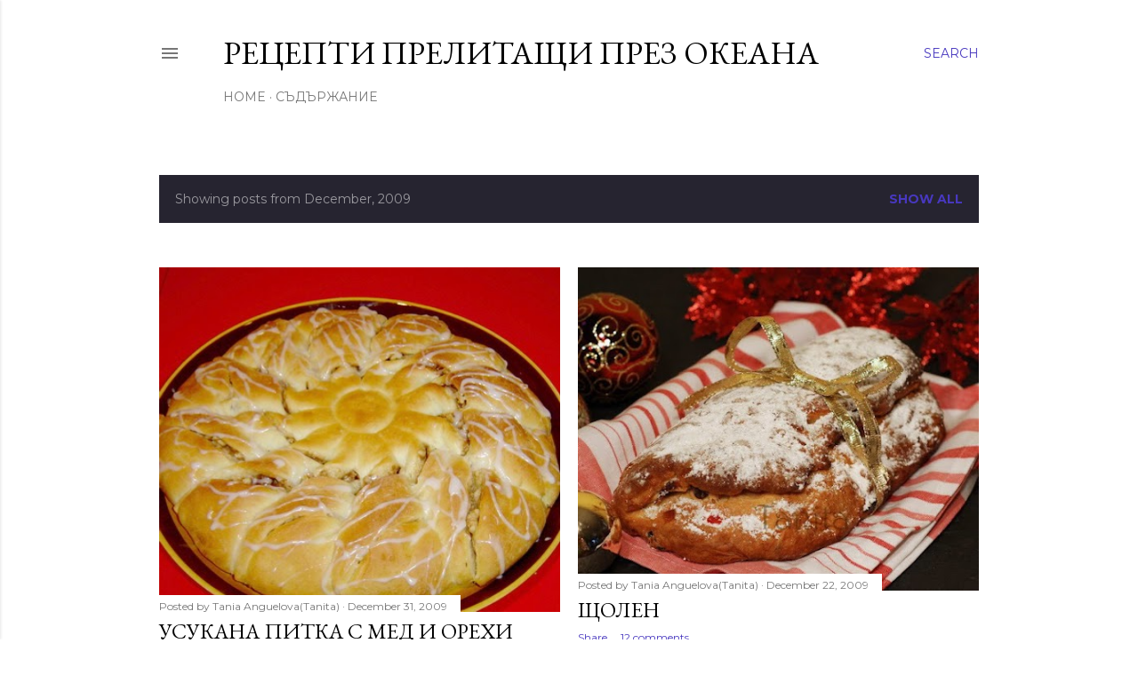

--- FILE ---
content_type: text/html; charset=utf-8
request_url: https://www.google.com/recaptcha/api2/aframe
body_size: 270
content:
<!DOCTYPE HTML><html><head><meta http-equiv="content-type" content="text/html; charset=UTF-8"></head><body><script nonce="DykEcyk7JZdYx_3FpfxM3A">/** Anti-fraud and anti-abuse applications only. See google.com/recaptcha */ try{var clients={'sodar':'https://pagead2.googlesyndication.com/pagead/sodar?'};window.addEventListener("message",function(a){try{if(a.source===window.parent){var b=JSON.parse(a.data);var c=clients[b['id']];if(c){var d=document.createElement('img');d.src=c+b['params']+'&rc='+(localStorage.getItem("rc::a")?sessionStorage.getItem("rc::b"):"");window.document.body.appendChild(d);sessionStorage.setItem("rc::e",parseInt(sessionStorage.getItem("rc::e")||0)+1);localStorage.setItem("rc::h",'1762239529546');}}}catch(b){}});window.parent.postMessage("_grecaptcha_ready", "*");}catch(b){}</script></body></html>